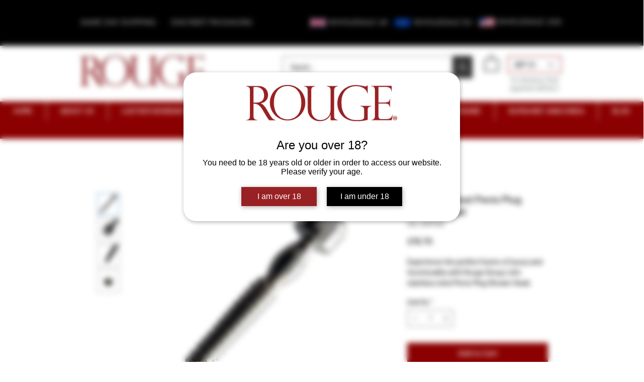

--- FILE ---
content_type: text/javascript; charset=utf-8
request_url: https://w-avp-app.herokuapp.com/get_script/35bd945e-fb63-4f53-bdff-9ac6fc44c367.js
body_size: 10257
content:
(function() {
    class Utils {
        static isLocalStorageAvailable(){
            let test = 'test';
            try {
                localStorage.setItem(test, test);
                localStorage.removeItem(test);
                return true;
            } catch(e) {
                return false;
            }
        }

        static setLsWithExpiry(key, value, ttl) {
            if (Utils.isLocalStorageAvailable() === false) {
                return;
            }

            value = value.toString();
            const now = new Date()
            const item = {
                value: value,
                expiry: now.getTime() + ttl,
            }
            localStorage.setItem(key, JSON.stringify(item))
        }

        static getLsWithExpiry(key) {
            if (Utils.isLocalStorageAvailable() === false) {
                return null;
            }

            const itemStr = localStorage.getItem(key)
            if (!itemStr) {
                return null
            }

            const item = JSON.parse(itemStr)
            const now = new Date()
            if (now.getTime() > item.expiry) {
                localStorage.removeItem(key)
                return null
            }

            return item.value.toString();
        }

        static isSamePathname(urlToCheck) {
            try {
                let url = new URL(urlToCheck);
                return url.pathname === window.location.pathname;
            } catch (e) {
                return false;
            }
        }

        static sendXHR(type, url, data, callback=null) {
            let newXHR = new XMLHttpRequest() || new window.ActiveXObject("Microsoft.XMLHTTP");
            newXHR.open(type, url, true);
            newXHR.send(data);
            newXHR.onreadystatechange = function() {
                if (this.status === 200 && this.readyState === 4) {
                    if (callback !== null) {
                        callback(this.response);
                    }
                }
            };
        }

        static addCSSToPage(cssToAdd) {
            let styleSheet = document.createElement("style");
            styleSheet.innerHTML = cssToAdd;
            document.head.appendChild(styleSheet);
        }
    }

    class AgeVerificationPopup {
        constructor(settings) {
            this._settings = JSON.parse(settings);

        }

        hideAgeVerification() {
            let ageVerificationModel = document.getElementById('ea-age-verification');
            ageVerificationModel.style.display = 'none';
            Utils.setLsWithExpiry('wavpDismissed_' + this._settings['session_duration'], 'true', 86400000 * this._settings['session_duration']);
            document.querySelector('body').removeAttribute('scroll', 'no');
            document.querySelector('body').style.overflowY = "unset";

            if (location.href.indexOf('wavpPreview') > -1) {
                setTimeout(function() {
                    window.WAVP_SCRIPT_INJECTED = undefined;
                    WAVP_main();
                }, 2500);
            }
        }

        _showAgeVerification() {
            let popupImageComponent = this._settings['popup_logo_url'].length > 0 ? `<div class="ea-age-image"> <img src="` + this._settings['popup_logo_url'] + `" /> </div> ` : ``;
            const freemiumWatermark = (this._settings['is_premium'] || location.href.indexOf('wavpPreview=true') > -1) ? "" : '<div class="ea-age-verification-main" style="box-shadow: unset;background-color: transparent;"><span class="ea-age-credits">Build a FREE AI website with <a href="https://wix.pxf.io/c/5814886/2151863/25616?trafcat=wsb" target="_blank">AI Website Builder</a></span></div>';
            let popupHtmlTemplate = `<div id="ea-age-verification"><div class="ea-age-verification-main">` + popupImageComponent + `<span class="ea-age-title">` + this._settings['popup_header_text'] + `</span><span class="ea-age-main-text">` + this._settings['popup_content_text'] + `</span><div class="ea-age-buttons"><button class="ea-age-button ea-yes-button" onclick="window.ageVerificationPopup.hideAgeVerification();">` + this._settings['yes_button_text'] + `</button><button class="ea-age-button ea-no-button" onclick="if (location.href.indexOf('wavpPreview') > -1) { alert('The redirection is not working in the preview mode!') } else { location.href = '` + this._settings['no_redirection_url'] + `'}">` + this._settings['no_button_text'] + `</button></div></div></div>`;
            let popupCssTemplate = `#ea-age-verification { position: fixed; top: 0; left: 0; right: 0; bottom: 0; background-color: transparent; backdrop-filter: blur(6px); -webkit-backdrop-filter: blur(6px); -webkit-transition: 500ms; transition: 500ms; z-index: 90000001; display: none; } .ea-age-verification-main { background-color: ` + this._settings['popup_bg_color'] + `; color: ` + this._settings['popup_content_color'] + `; font-size: ` + this._settings['popup_content_font_size'] + `px; text-align: center; padding: 25px; border-radius: ` + this._settings['popup_corners_style'] + `; position: relative; top: 10px; width: 500px; max-width: 80%; margin: 0 auto; -webkit-box-shadow: 1px 2px 9px 0px rgba(0,0,0,0.3); -moz-box-shadow: 1px 2px 9px 0px rgba(0,0,0,0.3); box-shadow: 1px 2px 9px 0px rgba(0,0,0,0.3); } @media only screen and (min-height: 400px) { .ea-age-verification-main { top: 20%; } } .ea-age-title, .ea-age-main-text { display: block; margin-bottom: 1em; } .ea-age-title { font-size: ` + this._settings['popup_header_font_size'] + `px; color: ` + this._settings['popup_header_color'] + `; margin-bottom: 0.5em; } .ea-age-button { -webkit-box-shadow: 1px 2px 9px 0px rgba(0,0,0,0.3); -moz-box-shadow: 1px 2px 9px 0px rgba(0,0,0,0.3); box-shadow: 1px 2px 9px 0px rgba(0,0,0,0.3); border: none; font-size: 16pt; color: #ff4646; display: inline-block; width: 150px; padding: 10px; margin: 5px 10px; font-size: ` + this._settings['popup_content_font_size'] + `px; } .ea-buttons { display: block; justify-content: center; align-items: center; } .ea-yes-button { color: #ffffff; background-color: ` + this._settings['yes_button_color'] + `; cursor: pointer; } .ea-no-button { color: #ffffff; background-color: ` + this._settings['no_button_color'] + `; cursor: pointer; } .ea-age-image { padding-bottom: 30px; } .ea-age-image img { max-width: 300px; } .ea-age-credits { color: black; display: block; font-size: 12px; text-decoration: normal; text-align: center; } ` + this._settings['custom_css'];
            Utils.addCSSToPage(popupCssTemplate);
            document.querySelector('body').insertAdjacentHTML('afterBegin', popupHtmlTemplate);
            let ageVerificationModel = document.getElementById('ea-age-verification');
            ageVerificationModel.style.display = 'block';
            document.querySelector('body').setAttribute('scroll', 'no');
            document.querySelector('body').style.overflowY = "hidden";
        }

        runLogic() {
            let wavpDismissed = Utils.getLsWithExpiry('wavpDismissed_' + this._settings['session_duration']);
            if (location.href.indexOf('wavpPreview=true') > -1) {
                this._showAgeVerification();
                return;
            }

            if (this._settings["popup_location"] === "2") {
                const observer = new MutationObserver(mutations => {
                    mutations.forEach(mutation => {
                        if (window.WAVP_LAST_HREF !== window.location.href) {
                            window.WAVP_LAST_HREF = window.location.href;
                            for (let specificPageUrl of this._settings["popup_specific_pages"]) {
                                let wavpDismissed = Utils.getLsWithExpiry('wavpDismissed_' + this._settings['session_duration']);
                                if (Utils.isSamePathname(specificPageUrl) && wavpDismissed === null) {
                                    this._showAgeVerification();
                                    break;
                                }
                            }
                        }
                    });
                });

                observer.observe(document.body, { childList: true, subtree: true });
            }

            if (wavpDismissed === null) {
                if (this._settings["popup_location"] === "1") {
                    this._showAgeVerification();
                }
                else {
                    for (let specificPageUrl of this._settings["popup_specific_pages"]) {
                        if (Utils.isSamePathname(specificPageUrl)) {
                            this._showAgeVerification();
                            break;
                        }
                    }
                }
            }
        }
    }

    function WAVP_main() {
        console.log('%c------ Age Verification Popup by Effective Apps is Initializing ------', 'color: cyan');
        console.log('%c------ Contact us at support@effectify.co for help and questions about the app ------', 'color: cyan');
        if (window.WAVP_SCRIPT_INJECTED === undefined) {
            window.WAVP_SCRIPT_INJECTED = true;
            window.WAVP_LAST_HREF = window.location.href;
            window.ageVerificationPopup = new AgeVerificationPopup(`{"verification_method": 1, "yes_button_text": "I am over 18", "no_button_text": "I am under 18", "yes_button_color": "#982123", "no_button_color": "#000000", "no_redirection_url": "https://google.com", "minimum_age_to_enter": 28, "bday_format": 1, "session_duration": 0, "popup_logo_url": "https://static.wixstatic.com/media/b87e21_a0116b8dc62d4383817c692b163af9b4~mv2.jpg", "popup_header_text": "Are you over 18?", "popup_header_color": "#000000", "popup_header_font_size": 24, "popup_content_text": "You need to be 18 years old or older in order to access our website. Please verify your age.", "popup_content_color": "#000000", "popup_content_font_size": 16, "popup_corners_style": "25px", "popup_bg_color": "#ffffff", "custom_css": "@media all and (max-width: 600px) { .ea-age-image img { width: 30%; } }", "is_premium": true, "popup_location": "1", "popup_specific_pages": [""]}`);
            window.ageVerificationPopup.runLogic();
        }
    }

    WAVP_main();
}());